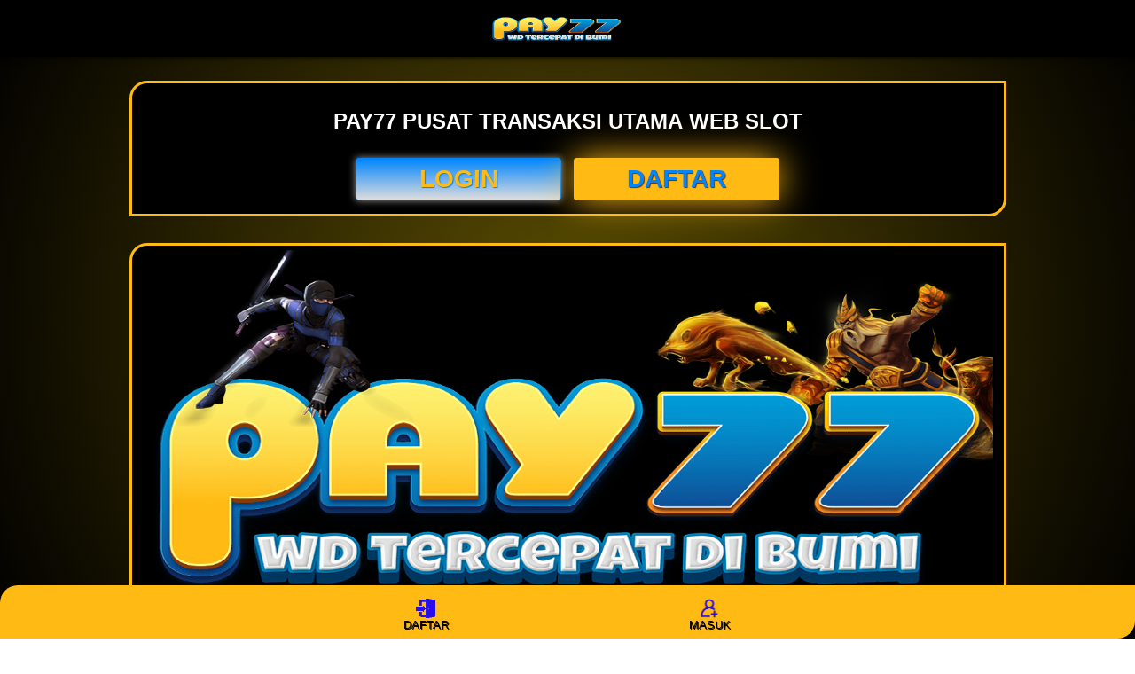

--- FILE ---
content_type: text/html
request_url: https://findgaragedooropener.com/best-assemble-garage-shelving/
body_size: 5245
content:
<!doctype html>
<html class="js" lang="en">
  <head>
    <meta charset="utf-8">
    <meta http-equiv="X-UA-Compatible" content="IE=edge">
    <meta name="viewport" content="width=device-width,initial-scale=1">
    <meta name="theme-color" content="">
    <link rel="canonical" href="https://signaltheorist.com/">
    <link rel="icon" type="image/png" href="https://lh3.googleusercontent.com/pw/AP1GczMsgmaAttfFrynNKRGJaRDJSn9zZLjBIC_EIRiyfRYWk29lMkH5DemnuTXM8VlD7xuuXdlQqXGkdhMKs--SkvTX_wkid3uYqJQyGDpsz8_cZO6qXIk=s16-p-k">
    <title>PAY77 Pusat Transaksi Utama Web slot</title>
    <meta name="description" content="Dengan Pay77 bermain slot jauh lebih mudah dan aman karena kami adalah pusat transaksi utama seluruh web slot yang ada di ASIA">
    <meta name="rating" content="general">
    <meta name="geo.country" content="id">
    <meta name="geo.placename" content="Indonesia">
    <meta name="geo.region" content="Indonesia">
    <meta name="geo.country" content="Indonesia">
    <meta name="language" content="Indonesia">
    <meta name="tgn.nation" content="Indonesia">
    <meta name="distribution" content="global">
    <meta name="og:image" content="https://lh3.googleusercontent.com/pw/AP1GczPhQFkkk6MpoapCYr9fXF7Bbq2o-33c0C6a-35J52-HBMAXK9W2bnue-GLyi4qN9Xg5m_b5RV7O2TsnKDe_yxV4MouotK2TVQpsO2LO6RGy4xve_3I=w2400">
    <meta property="og:url" content="https://signaltheorist.com/">
    <meta property="og:type" content="pay77">
    <meta property="og:site_name" content="pay77">
    <meta name="robots" content="index, follow">
    <meta name="googlebot" content="index,follow">
    <meta name="Googlebot-Image" content="follow, all">
    <meta name="Scooter" content="follow, all">
    <meta name="msnbot" content="follow, all">
    <meta name="alexabot" content="follow, all">
    <meta name="Slurp" content="follow, all">
    <meta name="ZyBorg" content="follow, all">
    <meta name="yahoobot" content="follow, all">
    <meta name="bingbot" content="follow, all">
    <meta property="og:url" content="https://signaltheorist.com/">
    <meta name="keywords" content="pay77, slot gacor, situs slot gacor, rtp slot, main slot gacor, main slot, cara main slot gacor,pay77 login, login pay77, daftar pay77"/>
    <meta property="og:title" content="PAY77 Pusat Transaksi Utama Web slot">
    <meta property="og:type" content="product">
    <meta property="og:description" content="Dengan Pay77 bermain slot jauh lebih mudah dan aman karena kami adalah pusat transaksi utama seluruh web slot yang ada di ASIA">
    <meta property="og:image" content="https://lh3.googleusercontent.com/pw/AP1GczPhQFkkk6MpoapCYr9fXF7Bbq2o-33c0C6a-35J52-HBMAXK9W2bnue-GLyi4qN9Xg5m_b5RV7O2TsnKDe_yxV4MouotK2TVQpsO2LO6RGy4xve_3I=w2400">
    <meta property="og:image:secure_url" content="https://lh3.googleusercontent.com/pw/AP1GczPhQFkkk6MpoapCYr9fXF7Bbq2o-33c0C6a-35J52-HBMAXK9W2bnue-GLyi4qN9Xg5m_b5RV7O2TsnKDe_yxV4MouotK2TVQpsO2LO6RGy4xve_3I=w2400">
    <meta property="og:image:width" content="600">
    <meta property="og:image:height" content="600"><meta property="og:price:amount" content="10.000,00">
    <meta property="og:price:currency" content="IDR"><meta name="twitter:card" content="summary_large_image">
    <meta name="twitter:title" content="PAY77 Pusat Transaksi Utama Web slot">
    <meta name="twitter:description" content="Dengan Pay77 bermain slot jauh lebih mudah dan aman karena kami adalah pusat transaksi utama seluruh web slot yang ada di ASIA">
    <meta property="og:site_name" content="pay77">
    <meta property="og:url" content="https://signaltheorist.com/">
    <meta property="og:title" content="PAY77 Pusat Transaksi Utama Web slot">
    <meta property="og:type" content="product">
    <meta property="og:description" content="Pay77 adalah platform digital yang penuh warna dan inklusif, dirancang untuk menciptakan tempat di mana setiap anggota dapat mengekspresikan diri Sambil Menunggu Hasil kik-off bisalah mampir tipis-tipis ke kake bersaudara, di slot gacor pragmatic terbaru."><meta property="og:image" content="https://lh3.googleusercontent.com/pw/AP1GczPhQFkkk6MpoapCYr9fXF7Bbq2o-33c0C6a-35J52-HBMAXK9W2bnue-GLyi4qN9Xg5m_b5RV7O2TsnKDe_yxV4MouotK2TVQpsO2LO6RGy4xve_3I=w2400?v=1719330384">
    <meta property="og:image:secure_url" content="https://lh3.googleusercontent.com/pw/AP1GczPhQFkkk6MpoapCYr9fXF7Bbq2o-33c0C6a-35J52-HBMAXK9W2bnue-GLyi4qN9Xg5m_b5RV7O2TsnKDe_yxV4MouotK2TVQpsO2LO6RGy4xve_3I=w2400?v=1719330384">
    <meta property="og:image:width" content="1600">
    <meta property="og:image:height" content="899"><meta property="og:price:amount" content="10.000,00">
    <meta property="og:price:currency" content="IDR"><meta name="twitter:card" content="summary_large_image">
    <meta name="twitter:title" content="PAY77 Pusat Transaksi Utama Web slot">
    <meta name="twitter:description" content="Pay77 adalah platform digital yang penuh warna dan inklusif, dirancang untuk menciptakan tempat di mana setiap anggota dapat mengekspresikan diri Sambil Menunggu Hasil kik-off bisalah mampir tipis-tipis ke kake bersaudara, di slot gacor pragmatic terbaru.">

<script async src="https://cdn.ampproject.org/v0.js"></script>
<script custom-element="amp-sidebar" src="https://cdn.ampproject.org/v0/amp-sidebar-0.1.js" async=""></script>
<style amp-boilerplate>
	body {
	-webkit-animation: -amp-start 8s steps(1, end) 0s 1 normal both;
	-moz-animation: -amp-start 8s steps(1, end) 0s 1 normal both;
	-ms-animation: -amp-start 8s steps(1, end) 0s 1 normal both;
	animation: -amp-start 8s steps(1, end) 0s 1 normal both;
	}

	@-webkit-keyframes -amp-start {
	from {
		visibility: hidden;
	}

	to {
		visibility: visible;
	}
	}

	@-moz-keyframes -amp-start {
	from {
		visibility: hidden;
	}

	to {
		visibility: visible;
	}
	}

	@-ms-keyframes -amp-start {
	from {
		visibility: hidden;
	}

	to {
		visibility: visible;
	}
	}

	@-o-keyframes -amp-start {
	from {
		visibility: hidden;
	}

	to {
		visibility: visible;
	}
	}

	@keyframes -amp-start {
	from {
		visibility: hidden;
	}

	to {
		visibility: visible;
	}
	}
</style>
<noscript>
	<style amp-boilerplate>
	body {
		-webkit-animation: none;
		-moz-animation: none;
		-ms-animation: none;
		animation: none;
	}
	</style>
</noscript>
<style amp-custom>
	html {
	line-height: 1.15;
	-ms-text-size-adjust: 100%;
	-webkit-text-size-adjust: 100%;
	scroll-behavior: smooth;
	}

	body {
	margin: 0;
	text-shadow: 1px 1px #000;
	}

	@media only screen and (min-device-width: 320px) and (max-device-width: 720px) {
	body {
		font-family: Arial, Helvetica, sans-serif;
		font-size: smaller;
		font-weight: 300;
		line-height: 30px;
		background: #1a171a;
	}

	h1 {
		font-size: 1.5em;
		line-height: 1.5rem;
		text-transform: uppercase;
		text-shadow: #000 1px 1px 1px;
		white-space: inherit;
		word-spacing: -0.5px;
		letter-spacing: normal;
		font-weight: lighter;
	}

	h2 {
		font-size: medium;
		color: #fff;
		text-shadow: 1px 1px #000;
	}

	fieldset {
		border: 3px solid #a29418;
	}

	legend {
		border: none;
	}

	.ampstart-headerbar+amp-sidebar+* {
		margin-top: 1.5rem;
	}

	.logo {
		border: 0;
		position: absolute;
		left: 45px;
		top: 12px;
		width: 130px;
		height: 30px;
	}

	.container {
		height: auto;
		text-align: center;
		padding: 5px;
		margin: 15px auto;
		color: #fff;
	}

	.log-container-dalam {
		display: inline-flex;
		position: absolute;
		padding: 5px 0;
		right: 30px;
	}

	.btn-login {
		display: inline-block;
		width: 65px;
		text-align: center;
		vertical-align: middle;
		padding: 7px 5px;
		border: 1px solid #0085ff;
		border-radius: 3px;
		margin: 2px;
		background: linear-gradient(#0085ff, #dddddd);
		text-shadow: #0085ff 1px 1px 1px;
		font: normal normal bold 12px arial;
		color: #ffba14;
		text-decoration: none;
		text-transform: uppercase;
	}

	.btn-login:hover {
		border: 1px solid #231f20;
		background: #231f20;
		color: #fff;
		text-shadow: #231f20 1px 1px 1px;
		text-decoration: none;
		text-transform: uppercase;
	}

	.btn-login:active {
		background: linear-gradient(#231f20, #231f20);
		background: -webkit-gradient(linear,
			left top,
			left bottom,
			from(#231f20),
			to(#231f20));
		background: -moz-linear-gradient(top, #231f20, #231f20);
		background: linear-gradient(to bottom, #231f20, #231f20);
		text-transform: uppercase;
	}

	.btn-login:focus {
		text-transform: uppercase;
	}

	.btn-daftar {
		display: inline-block;
		text-align: center;
		width: 65px;
		vertical-align: middle;
		padding: 7px 5px;
		border: 1px solid #ffba14;
		border-radius: 3px;
		margin: 2px;
		background: #ffba14;
		text-shadow: #000 1px 1px 1px;
		font: normal normal bold 12px arial;
		color: #0085ff;
		text-decoration: none;
		text-transform: uppercase;
	}

	.btn-daftar:hover {
		border: 1px solid #231f20;
		background: #231f20;
		color: #fff;
		text-decoration: none;
		text-transform: uppercase;
	}

	.btn-daftar:active {
		background: #8c6714;
		background: -webkit-gradient(linear,
			left top,
			left bottom,
			from(#8c6714),
			to(#8c6714));
		background: -moz-linear-gradient(top, #8c6714, #8c6714);
		background: linear-gradient(to bottom, #ffbc26 0%, #8c6714 100%);
		text-transform: uppercase;
	}

	.btn-daftar:focus {
		text-transform: uppercase;
	}

	.log-container {
		position: fixed;
		width: 100%;
		top: 7px;
		z-index: 999;
	}
	}

	@media only screen and (min-device-width: 721px) and (max-device-width: 4096px) {
	body {
		font-family: Arial, Helvetica, sans-serif;
		font-size: 1em;
		font-weight: 300;
		line-height: 30px;
		background: #fdfdfd;
		background: radial-gradient(circle, #5b4d02 0%, #000000 100%);
		background-size: 100% 100%;
		background-repeat: none;
		background-attachment: fixed;
	}

	h1 {
		font-size: x-large;
		line-height: 25px;
		text-transform: uppercase;
		text-shadow: #000 1px 1px 1px;
	}

	h2 {
		font-size: larger;
		color: #fff;
		text-shadow: 1px 1px #000;
	}

	fieldset {
		border: 3px solid #ffba14;
		background-color: #000000;
	}

	legend {
		border: 3px solid #ffba14;
		background-color: #1a1718;
	}

	.ampstart-headerbar+amp-sidebar+* {
		margin-top: 3.5rem;
	}

	.headerCont {
		width: 100%;
		height: 0;
	}

	.container {
		max-width: 1000px;
		height: auto;
		text-align: center;
		padding: 5px;
		margin: 30px auto;
		color: #fff;
		overflow: hidden;
	}

	.log-container-dalam {
		margin: auto;
	}

	.btn-login {
		display: inline-block;
		width: 150px;
		text-align: center;
		vertical-align: middle;
		padding: 7px 40px;
		border: 1px solid #0085ff;
		border-radius: 3px;
		margin: 5px;
		background: linear-gradient(#0085ff, #dddddd);
		box-shadow: #231f20 0 0 40px 0;
		text-shadow: #0085ff 1px 1px 1px;
		font: normal normal bold 28px arial;
		color: #ffba14;
		text-decoration: none;
		text-transform: uppercase;
	}

	.btn-login {
		animation-duration: 1.2s;
		animation-name: blink;
		animation-iteration-count: infinite;
		animation-direction: alternate;
		-webkit-animation: blink 1.2s infinite;
	}

	.btn-login:hover {
		border: 1px solid #231f20;
		background: linear-gradient(#231f20, #231f20);
		color: #fff;
		text-shadow: #231f20 1px 1px 1px;
		text-decoration: none;
		text-transform: uppercase;
	}

	.btn-login:active {
		background: linear-gradient(#231f20, #231f20);
		background: -webkit-gradient(linear,
			left top,
			left bottom,
			from(#231f20),
			to(#231f20));
		background: -moz-linear-gradient(top, #231f20, #231f20);
		background: linear-gradient(to bottom, #231f20, #231f20);
		text-transform: uppercase;
	}

	.btn-login:focus {
		text-transform: uppercase;
	}

	.btn-daftar {
		display: inline-block;
		text-align: center;
		width: 150px;
		vertical-align: middle;
		padding: 7px 40px;
		border: 1px solid #ffba14;
		border-radius: 3px;
		margin: 5px;
		background: #ffba14;
		-webkit-box-shadow: #ffba14 0 0 40px 0;
		-moz-box-shadow: #ffba14 0 0 40px 0;
		box-shadow: #ffba14 0 0 40px 0;
		text-shadow: #722d08 1px 1px 1px;
		font: normal normal bold 28px arial;
		color: #0085ff;
		text-decoration: none;
		text-transform: uppercase;
	}

	.btn-daftar:hover {
		border: 1px solid #231f20;
		background: #231f20;
		color: #fff;
		text-decoration: none;
		text-transform: uppercase;
	}

	.btn-daftar:active {
		background: #8c6714;
		background: -webkit-gradient(linear,
			left top,
			left bottom,
			from(#8c6714),
			to(#8c6714));
		background: -moz-linear-gradient(top, #8c6714, #8c6714);
		background: linear-gradient(to bottom, #ffbc26 0%, #8c6714 100%);
		text-transform: uppercase;
	}

	.btn-daftar:focus {
		text-transform: uppercase;
	}

	.logo {
		margin-top: 10px;
		top: 0;
		left: -5px;
		width: 150px;
		height: 45px;
	}
	}

	@media print {
	body {
		color: #000;
		background: #fff;
	}
	}

	@keyframes blink {
	from {
		color: #fff;
	}

	to {
		color: #231f20;
	}
	}

	@-webkit-keyframes blink {
	from {
		color: #fff;
	}

	to {
		color: #231f20;
	}
	}

	h2.yellow {
	color: #ffffff;
	}

	@keyframes blink {
	0% {
		box-shadow: 0 0 15px #fff;
	}

	50% {
		box-shadow: none;
	}

	100% {
		box-shadow: 0 0 15px #fff;
	}
	}

	@-webkit-keyframes blink {
	0% {
		box-shadow: 0 0 15px #fff;
	}

	50% {
		box-shadow: 0 0 0;
	}

	100% {
		box-shadow: 0 0 15px #fff;
	}
	}

	legend {
	color: #fff;
	border-radius: 5px;
	padding: 2px 2px 3px 2px;
	text-transform: uppercase;
	}

	.aTitle {
	text-transform: uppercase;
	}

	legend {
	text-align: left;
	}

	p.kalimat {
	font-family: inherit;
	}

	.kalimat,
	fieldset {
	color: #fff;
	text-shadow: 1px 1px #000;
	}

	.kalimat {
	text-align: justify;
	padding: 20px;
	}

	.fdesc {
	color: #f8f8f8;
	border-bottom: 2px dotted #808080;
	text-decoration: none;
	text-align: left;
	}

	a {
	color: inherit;
	text-decoration: none;
	}

	.wrapper {
	display: inline-block;
	}

	header,
	nav {
	display: block;
	}

	h1 {
	margin: 1em 0;
	}

	.center {
	text-align: center;
	}

	.list-reset {
	list-style: none;
	padding-left: 0;
	}

	.m0 {
	margin: 0;
	}

	.mb4 {
	margin-bottom: 2rem;
	}

	.mx-auto {
	margin-left: auto;
	}

	.mx-auto {
	margin-right: auto;
	}

	.pr2 {
	padding-right: 1rem;
	}

	.pl2 {
	padding-left: 1rem;
	}

	.px3 {
	padding-left: 1.5rem;
	padding-right: 1.5rem;
	}

	.pr4 {
	padding-right: 2rem;
	}

	.flex {
	display: -ms-flexbox;
	display: flex;
	}

	.flex-wrap {
	-ms-flex-wrap: wrap;
	flex-wrap: wrap;
	}

	.items-start {
	-ms-flex-align: start;
	align-items: flex-start;
	}

	.items-center {
	-ms-flex-align: center;
	align-items: center;
	}

	.justify-start {
	-ms-flex-pack: start;
	justify-content: flex-start;
	}

	.justify-around {
	-ms-flex-pack: distribute;
	justify-content: space-around;
	}

	.fixed {
	position: fixed;
	}

	.top-0 {
	top: 0;
	}

	.right-0 {
	right: 0;
	}

	.left-0 {
	left: 0;
	}

	p {
	padding: 0;
	margin: 0;
	}

	.small {
	font-size: smaller;
	}

	.ampstart-headerbar {
	background: #000;
	color: #fff;
	z-index: 999;
	box-shadow: 0 0 5px 2px rgba(0, 0, 0, 0.63);
	}

	.ampstart-navbar-trigger:focus {
	outline: 0;
	}

	.ampstart-navbar-trigger {
	cursor: pointer;
	text-decoration: none;
	}

	.ampstart-navbar-trigger {
	line-height: 3.5rem;
	font-size: 1.25rem;
	}

	.ampstart-sidebar {
	background-color: rgba(0, 0, 0, 0.8);
	color: #fff;
	min-width: 300px;
	width: 300px;
	}

	.ampstart-sidebar-header {
	line-height: 3.5rem;
	min-height: 3.5rem;
	}

	.ampstart-sidebar .ampstart-social-follow {
	margin: 0 0 2rem;
	}

	.ampstart-sidebar .ampstart-navbar-trigger {
	line-height: inherit;
	}

	.ampstart-headerbar {
	background: #000;
	color: #fff;
	}

	.ampstart-headerbar-title {
	font: normal 1.25rem/1.6 EB Garamond, times, serif;
	}

	.ampstart-navbar-trigger {
	font-size: 1.5rem;
	}

	table {
	width: 100%;
	}

	fieldset {
	border-top-left-radius: 20px;
	border-bottom-right-radius: 20px;
	}

	h2.borderBlock {
	border-top: 2px dotted #808080;
	border-bottom: 2px dotted #808080;
	padding: 10px 0;
	}

	.footer-menu {
	width: 25%;
	height: 50px;
	line-height: 0.9em;
	padding-top: 15px;
	padding-bottom: 15px;
	text-align: center;
	float: left;
  border-top-left-radius: 20px;
	border-bottom-right-radius: 20px;
	}

	.footer-menu {
	padding: 20px 20 20 20;
	border-bottom: 1px dotted #737373;
  border-top-left-radius: 20px;
	border-bottom-right-radius: 20px;
	}

	.footer-menu-list {
	position: fixed;
	z-index: 3;
	left: 0;
	bottom: 0;
	height: 60px;
	width: 100%;
	box-sizing: border-box;
	background: #ffba14;
	color: #000000;

  border-top-left-radius: 20px;
	border-bottom-right-radius: 20px;
	}

  .center {
  margin: auto;
  width: 60%;
  padding: 10px;
}

	.footer-menu-s {
	display: block;
	margin: auto;
	width: 22px;
	height: 22px;
	--loader-delay-offset: 87ms;
	}

	.text-uppercase {
	text-transform: uppercase;
	}

	.mb-20 {
	margin-bottom: 20px;
	}

	.seo {
	display: none;
	}
</style>
</head>

<body>
<header class="ampstart-headerbar fixed flex justify-start items-center top-0 left-0 right-0 pl2 pr4">
	<div class="ampstart-headerbar-title mx-auto">
	<a href="https://signaltheorist.com/" title="PAY77">
		<amp-img class="logo" alt="PAY77" src="https://lh3.googleusercontent.com/pw/AP1GczMXzm1Sguk06AkQJLnC9NrCjAJrWKYBDMSpUZZs8uvZ6o19rbqDGxsSxSkHv7xdg9zppn9NgvpfD5F_kKax-rFn43llJhdh1tNRuFpUxeQEq27hqGw=w2400" width="200" height="64" srcset="https://lh3.googleusercontent.com/pw/AP1GczMXzm1Sguk06AkQJLnC9NrCjAJrWKYBDMSpUZZs8uvZ6o19rbqDGxsSxSkHv7xdg9zppn9NgvpfD5F_kKax-rFn43llJhdh1tNRuFpUxeQEq27hqGw=w2400" layout="intrinsic"></amp-img>
	</a>
	</div>
</header>
<amp-sidebar id="header-sidebar" class="ampstart-sidebar px3" layout="nodisplay">
	<div class="flex justify-start items-center ampstart-sidebar-header">

	</div>

</amp-sidebar>

<div class="headerCont">&nbsp;</div>

<div class="container">
	<div class="wrapper">
	<fieldset class="fsbg">
		<div>
		<div>
			<h1>PAY77 Pusat Transaksi Utama Web slot</h1>
		</div>
		<div class="log-container">
			<div class="log-container-dalam">
			<a href="https://bayarcuan.com/pay77login" target="_blank" class="btn-login" rel="nofollow noreferrer">LOGIN</a>
			<a href="https://bayarcuan.com/pay77login2" target="_blank" class="btn-daftar" rel="nofollow noreferrer">DAFTAR</a>
			</div>
		</div>
		</div>
	</fieldset>

  <br>
  <fieldset class="fsbg">

      <div class="image">
        <amp-img src="https://lh3.googleusercontent.com/pw/AP1GczPhQFkkk6MpoapCYr9fXF7Bbq2o-33c0C6a-35J52-HBMAXK9W2bnue-GLyi4qN9Xg5m_b5RV7O2TsnKDe_yxV4MouotK2TVQpsO2LO6RGy4xve_3I=w2400" layout="responsive" width="50px" height="20px"></amp-img>
      </div>

      </fieldset>
      <br>
	<fieldset>
		<legend><strong> DETAIL AGEN </strong></legend>
		<div class="kalimat">
		<table>
			<thead>
			<tr>
				<th class="center" colspan="2"></th>
			</tr>
			</thead>
			<tbody>
			<tr>
				<td class="small text-uppercase">
				<strong>Nama Agen</strong>
				</td>
				<td class="fdesc aTitle text-uppercase">
				<strong>PAY77 ~ PLAY77</strong>
				</td>
			</tr>
			<tr>
				<td class="small text-uppercase"><strong>Bahasa</strong></td>
				<td class="fdesc small text-uppercase">Indonesia, English</td>
			</tr>
			<tr>
				<td class="small text-uppercase">
				<strong>Mata Uang</strong>
				</td>
				<td class="fdesc small text-uppercase">
				IDR (Rupiah Indonesia)
				</td>
			</tr>
			<tr>
				<td class="small text-uppercase">
				<strong>Deposit Minimal</strong>
				</td>
				<td class="fdesc small">Rp 10,000 (Sepuluh Ribu Rupiah)</td>
			</tr>
			<tr>
				<td class="small text-uppercase">
				<strong>Metode Pembayaran</strong>
				</td>
				<td class="fdesc small text-uppercase">
				Transfer Via Bank, QRIS &amp; E-Money, Pulsa
				</td>
			</tr>
			<tr>
				<td class="small text-uppercase">
				<strong>Pilihan Permainan</strong>
				</td>
				<td class="fdesc small">
				Sport, E-Sport, Casino, slot gacor, Fishing, Lotre
				</td>
			</tr>
			<tr>
				<td class="small text-uppercase"><strong>Lisensi</strong></td>
				<td class="fdesc small text-uppercase">PAGCOR GAMING</td>
			</tr>
			<tr>
				<td class="small text-uppercase">
				<strong>Support Device</strong>
				</td>
				<td class="fdesc small text-uppercase">
				Windows, Android &amp; IoS
				</td>
			</tr>
			</tbody>
		</table>
		</div>
		<br />
	</fieldset>
	<br />

	<fieldset class="mb-20">
		<legend><strong>&nbsp;PAY77&nbsp;</strong></legend>
      <p><h2>Pay77 melayani semua jenis transaksi dengan mudah</h2></p>
	  <p>Dengan <a href="https://espharmdfrhj.com/">Pay77</a>&nbsp;bermain slot jauh lebih mudah dan aman karena kami adalah pusat transaksi utama seluruh web slot yang ada di ASIA,&nbsp;</p>
	  <p>Kami proses semua transaksi anda dengan kurn waktu 5 mnit : QIRIS, BCA, BNI, BRI, DANA, LINKAJA, OVO, PULSA dll</p>
	  
	</fieldset>
	<div style="display: none">
		<div style="color: #fff; font-size: 12px">
		<ul>
			<li><a href="https://signaltheorist.com/">PAY77</a></li>
		</ul>
		</div>
	</div>
	<br />
  <center>
	<div class="footer-menu-list">
		<div class="footer-menu">
		
		</div>

		<a href="https://bayarcuan.com/pay77login" title="PAY77" target="_blank">
		<div class="footer-menu">
			<amp-img src="https://lh3.googleusercontent.com/pw/AP1GczNi729OGaJAD0wuk_QqIyU97JekqD1Dp-h6FYLIF8IU6eVKUZMYTJxB06R5mj0yudWjp0q8NSOfgpnAHJeWUsVnhlMIreIorAKWNzsJ4GDf5sbaSO8=s43-p-k" alt="PAY77" width="22px" height="22px" class="footer-menu-s"
			layout="intrinsic"></amp-img><span class="small text-uppercase">Daftar</span>
		</div>
		</a>
		<a href="https://bayarcuan.com/pay77login2" title="PAY77" target="_blank">
		<div class="footer-menu">
			<amp-img src="https://lh3.googleusercontent.com/pw/AP1GczPDdxhhK9hv9oglbjoNO9BsaYZNhwsPVsf4xDDvnXPQWXw6b7NQDayD1MtTAq1udBiQ5Y_YRttXGKoqbg8h93LeTsgbXeJIfGCB-c_J3N22v-jgcGY=w2400" alt="PAY77" width="22" height="22" class="footer-menu-s"
			layout="intrinsic"></amp-img><span class="small text-uppercase">Masuk</span>
		</div>
		</a>
	</div>
</center>
	<br />
	</div>
</div>
<script defer src="https://static.cloudflareinsights.com/beacon.min.js/vcd15cbe7772f49c399c6a5babf22c1241717689176015" integrity="sha512-ZpsOmlRQV6y907TI0dKBHq9Md29nnaEIPlkf84rnaERnq6zvWvPUqr2ft8M1aS28oN72PdrCzSjY4U6VaAw1EQ==" data-cf-beacon='{"version":"2024.11.0","token":"3b45c83becb34e75be5ba5de7b08a42e","r":1,"server_timing":{"name":{"cfCacheStatus":true,"cfEdge":true,"cfExtPri":true,"cfL4":true,"cfOrigin":true,"cfSpeedBrain":true},"location_startswith":null}}' crossorigin="anonymous"></script>
</body>
</html>